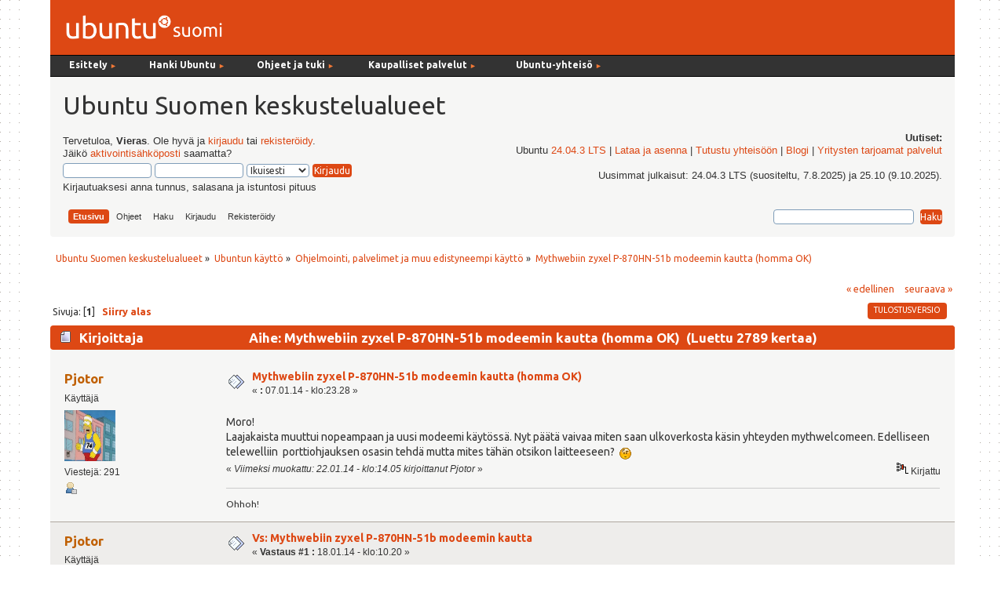

--- FILE ---
content_type: text/html; charset=UTF-8
request_url: https://forum.ubuntu-fi.org/index.php?topic=46279.msg356051
body_size: 6436
content:
<!DOCTYPE html PUBLIC "-//W3C//DTD XHTML 1.0 Transitional//EN" "http://www.w3.org/TR/xhtml1/DTD/xhtml1-transitional.dtd">
<html xmlns="http://www.w3.org/1999/xhtml">
<head><link href='https://fonts.googleapis.com/css?family=Ubuntu:400,400italic,700|Ubuntu+Mono' rel='stylesheet' type='text/css'>
  <link rel="stylesheet" type="text/css" href="https://forum.ubuntu-fi.org/Themes/ubuntu-fi-theme/css/menu_1024.css" />
	<link rel="stylesheet" type="text/css" href="https://forum.ubuntu-fi.org/Themes/ubuntu-fi-theme/css/index.css?fin20" />
	<link rel="stylesheet" type="text/css" href="https://forum.ubuntu-fi.org/Themes/default/css/webkit.css" />
	<script type="text/javascript" src="https://forum.ubuntu-fi.org/Themes/default/scripts/script.js?fin20"></script>
	<script type="text/javascript" src="https://forum.ubuntu-fi.org/Themes/ubuntu-fi-theme/scripts/theme.js?fin20"></script>
	<script type="text/javascript"><!-- // --><![CDATA[
		var smf_theme_url = "https://forum.ubuntu-fi.org/Themes/ubuntu-fi-theme";
		var smf_default_theme_url = "https://forum.ubuntu-fi.org/Themes/default";
		var smf_images_url = "https://forum.ubuntu-fi.org/Themes/ubuntu-fi-theme/images";
		var smf_scripturl = "https://forum.ubuntu-fi.org/index.php?PHPSESSID=94g6gnorf78ip5d0fut76q9uq1&amp;";
		var smf_iso_case_folding = false;
		var smf_charset = "UTF-8";
		var ajax_notification_text = "Ladataan...";
		var ajax_notification_cancel_text = "Peruuta";
	// ]]></script>
	<meta http-equiv="Content-Type" content="text/html; charset=UTF-8" />
	<meta name="description" content="Mythwebiin zyxel P-870HN-51b modeemin kautta (homma OK)" />
	<title>Mythwebiin zyxel P-870HN-51b modeemin kautta (homma OK)</title>
	<meta name="robots" content="noindex" />
	<link rel="canonical" href="https://forum.ubuntu-fi.org/index.php?topic=46279.0" />
	<link rel="help" href="https://forum.ubuntu-fi.org/index.php?PHPSESSID=94g6gnorf78ip5d0fut76q9uq1&amp;action=help" />
	<link rel="search" href="https://forum.ubuntu-fi.org/index.php?PHPSESSID=94g6gnorf78ip5d0fut76q9uq1&amp;action=search" />
	<link rel="contents" href="https://forum.ubuntu-fi.org/index.php?PHPSESSID=94g6gnorf78ip5d0fut76q9uq1&amp;" />
	<link rel="alternate" type="application/rss+xml" title="Ubuntu Suomen keskustelualueet - RSS" href="https://forum.ubuntu-fi.org/index.php?PHPSESSID=94g6gnorf78ip5d0fut76q9uq1&amp;type=rss;action=.xml" />
	<link rel="index" href="https://forum.ubuntu-fi.org/index.php?PHPSESSID=94g6gnorf78ip5d0fut76q9uq1&amp;board=9.0" />
</head>
<body>
<div id="wrapper" style="width: 90%">
	<div id="header"><div class="frame"><!-- nav.html -->
<div id="sisaframe">
  <a href="http://www.ubuntu-fi.org/"><img src="/Themes/ubuntu-fi-theme/images/suomi-logo.png" alt="Ubuntu Suomi" id="suomi-logo"></a>
  <div id="Layer2">
</div>
</div>

<div id="nav" style="position: relative; z-index: 3;">
<ul id="navlist">
   
  <li style="width: 9em;" class="naviotsikko">Esittely <small class="navinuoli">►</small>
	  <ul>
	  <li><a href="https://ubuntu-fi.org/esittely">Mikä on Ubuntu?</a></li>
	  <li><a href="https://ubuntu-fi.org/esittely/kuvia-ja-videoita/">Kuvia ja videoita</a></li>
	  <li><a href="https://ubuntu-fi.org/esittely/miksi-kayttaisin-linuxia/">Miksi käyttäisin Linuxia</a></li>
	  <li class="alin"><a href="https://ubuntu-fi.org/esittely/vertailutaulukko/">Vertailutaulukko</a></li>
	  </ul>
  </li>
  
  <li style="width: 11em;" class="naviotsikko">Hanki Ubuntu <small class="navinuoli">►</small>
    <ul>
	<li><a href="https://ubuntu-fi.org/lataa-ubuntu/">Lataa Ubuntu </a></li>
	<li><a href="https://ubuntu-fi.org/lataa-ubuntu/tilaa-ubuntu-dvd/">Tilaa Ubuntu-asennusmedia</a></li>
	<li class="alin"><a href="https://ubuntu-fi.org/lataa-ubuntu/lainaa-ubuntu-kirjastosta/">Lainaa Ubuntu kirjastosta</a></li>
	</ul>
  </li>
  
  <li style="width: 12em;" class="naviotsikko">Ohjeet ja tuki <small class="navinuoli">►</small>
	  <ul>
	  <li><a href="https://ubuntu-fi.org/ohjeet-ja-tuki/">Ohjeiden pääsivu</a></li>
	  <li><a href="https://ubuntu-fi.org/ohjeet-ja-tuki/usein-kysytyt-kysymykset/">Usein kysytyt kysymykset</a></li>
	  <li><a href="https://ubuntu-fi.org/ohjeet-ja-tuki/asentaminen/">Ubuntun asentaminen</a></li>
	  <li><a href="https://ubuntu-fi.org/ohjeet-ja-tuki/paivittaminen/">Ubuntun päivittäminen</a></li>
	  <li class="alin"><a href="https://ubuntu-fi.org/ohjeet-ja-tuki/ubuntu-tutuksi-kirja/">Ubuntu tutuksi -kirja</a></li>
	  </ul>
  </li>
  
  <li style="width: 15em;" class="naviotsikko">Kaupalliset palvelut <small class="navinuoli">►</small>
	  <ul>
	  <li><a href="https://ubuntu-fi.org/kaupalliset-palvelut/">Ubuntu-liiketoiminta</a></li>
	  <li><a href="https://ubuntu-fi.org/kaupalliset-palvelut/tuki-ja-asennuspalvelut/">Tuki- ja asennuspalvelut</a></li>
	  <li><a href="https://ubuntu-fi.org/kaupalliset-palvelut/tietokoneet-ja-laitteet/">Tietokoneet ja laitteet</a></li>
	  <li class="alin"><a href="https://ubuntu-fi.org/kaupalliset-palvelut/ubuntu-tuotteet/">Ubuntu-tuotteet</a></li>
	  </ul>
  </li>
  
   <li class="naviotsikko">Ubuntu-yhteisö <small class="navinuoli">►</small>
    <ul>
    <li><a href="https://ubuntu-fi.org/yhteiso/">Yhteisön esittely</a></li>
    <li><a href="https://ubuntu-fi.org/yhteiso/toiminta/">Toiminta</a></li>
    <li><a href="https://ubuntu-fi.org/yhteiso/tapahtumat/">Tapahtumat</a></li>
    <li><a href="https://ubuntu-fi.org/yhteiso/blogi/">Blogikirjoitukset</a></li>
    <li><a href="https://ubuntu-fi.org/yhteiso/postituslistat-ja-irc/">Postituslistat ja IRC</a></li>
    <li class="alin"><a href="https://forum.ubuntu-fi.org/">Keskustelualueet</a></li>
    </ul>
  </li>
  
</ul>
<a name="tekstinalku" id="tekstinalku"></a>
</div>
<!-- nav.html ends -->

		<div id="upper_section" class="middletext">
      <div id="heading">
        <h1>Ubuntu Suomen keskustelualueet</h1>
      </div>
			<div class="user">
				<script type="text/javascript" src="https://forum.ubuntu-fi.org/Themes/default/scripts/sha1.js"></script>
				<form id="guest_form" action="https://forum.ubuntu-fi.org/index.php?PHPSESSID=94g6gnorf78ip5d0fut76q9uq1&amp;action=login2" method="post" accept-charset="UTF-8"  onsubmit="hashLoginPassword(this, 'c0a7841e1509c181fc522984758fda66');">
					<div class="info">Tervetuloa, <strong>Vieras</strong>. Ole hyvä ja <a href="https://forum.ubuntu-fi.org/index.php?PHPSESSID=94g6gnorf78ip5d0fut76q9uq1&amp;action=login">kirjaudu</a> tai <a href="https://forum.ubuntu-fi.org/index.php?PHPSESSID=94g6gnorf78ip5d0fut76q9uq1&amp;action=register">rekisteröidy</a>.<br />Jäikö <a href="https://forum.ubuntu-fi.org/index.php?PHPSESSID=94g6gnorf78ip5d0fut76q9uq1&amp;action=activate">aktivointisähköposti</a> saamatta?</div>
					<input type="text" name="user" size="10" class="input_text" />
					<input type="password" name="passwrd" size="10" class="input_password" />
					<select name="cookielength">
						<option value="60">1 tunti</option>
						<option value="1440">1 päivä</option>
						<option value="10080">1 viikko</option>
						<option value="43200">1 kuukausi</option>
						<option value="-1" selected="selected">Ikuisesti</option>
					</select>
					<input type="submit" value="Kirjaudu" class="button_submit" /><br />
					<div class="info">Kirjautuaksesi anna tunnus, salasana ja istuntosi pituus</div>
					<input type="hidden" name="hash_passwrd" value="" /><input type="hidden" name="a4107e89" value="c0a7841e1509c181fc522984758fda66" />
				</form>
			</div>
			<div class="news normaltext">
				<h2>Uutiset: </h2>
				<p>Ubuntu <a href="https://www.ubuntu-fi.org/ubuntu-24-04-lts-julkaistu/" class="bbc_link" target="_blank" rel="noopener noreferrer">24.04.3 LTS</a> | <a href="https://ubuntu-fi.org/lataa-ubuntu/" class="bbc_link" target="_blank" rel="noopener noreferrer">Lataa ja asenna</a> | <a href="https://ubuntu-fi.org/yhteiso/" class="bbc_link" target="_blank" rel="noopener noreferrer">Tutustu yhteisöön</a> | <a href="https://www.ubuntu-fi.org/yhteiso/blogi/" class="bbc_link" target="_blank" rel="noopener noreferrer">Blogi</a> | <a href="https://ubuntu-fi.org/kaupalliset-palvelut/tuki-ja-asennuspalvelut/" class="bbc_link" target="_blank" rel="noopener noreferrer">Yritysten tarjoamat palvelut</a><br /><br />Uusimmat julkaisut: 24.04.3 LTS (suositeltu, 7.8.2025) ja 25.10 (9.10.2025).</p>
		</div>
		<script type="text/javascript"><!-- // --><![CDATA[
			var oMainHeaderToggle = new smc_Toggle({
				bToggleEnabled: true,
				bCurrentlyCollapsed: false,
				aSwappableContainers: [
					'upper_section'
				],
				aSwapImages: [
					{
						sId: 'upshrink',
						srcExpanded: smf_images_url + '/upshrink.png',
						altExpanded: 'Kutista tai laajenna yläosa.',
						srcCollapsed: smf_images_url + '/upshrink2.png',
						altCollapsed: 'Kutista tai laajenna yläosa.'
					}
				],
				oThemeOptions: {
					bUseThemeSettings: false,
					sOptionName: 'collapse_header',
					sSessionVar: 'a4107e89',
					sSessionId: 'c0a7841e1509c181fc522984758fda66'
				},
				oCookieOptions: {
					bUseCookie: true,
					sCookieName: 'upshrink'
				}
			});
		// ]]></script><div id="forum_menubar">
		<div id="main_menu">
			<ul class="dropmenu" id="menu_nav">
				<li id="button_home">
					<a class="active firstlevel" href="https://forum.ubuntu-fi.org/index.php?PHPSESSID=94g6gnorf78ip5d0fut76q9uq1&amp;">
						<span class="last firstlevel">Etusivu</span>
					</a>
				</li>
				<li id="button_help">
					<a class="firstlevel" href="https://forum.ubuntu-fi.org/index.php?PHPSESSID=94g6gnorf78ip5d0fut76q9uq1&amp;action=help">
						<span class="firstlevel">Ohjeet</span>
					</a>
				</li>
				<li id="button_search">
					<a class="firstlevel" href="https://forum.ubuntu-fi.org/index.php?PHPSESSID=94g6gnorf78ip5d0fut76q9uq1&amp;action=search">
						<span class="firstlevel">Haku</span>
					</a>
				</li>
				<li id="button_login">
					<a class="firstlevel" href="https://forum.ubuntu-fi.org/index.php?PHPSESSID=94g6gnorf78ip5d0fut76q9uq1&amp;action=login">
						<span class="firstlevel">Kirjaudu</span>
					</a>
				</li>
				<li id="button_register">
					<a class="firstlevel" href="https://forum.ubuntu-fi.org/index.php?PHPSESSID=94g6gnorf78ip5d0fut76q9uq1&amp;action=register">
						<span class="last firstlevel">Rekisteröidy</span>
					</a>
				</li>
			</ul>
		</div><form id="search_form" action="https://forum.ubuntu-fi.org/index.php?PHPSESSID=94g6gnorf78ip5d0fut76q9uq1&amp;action=search2" method="post" accept-charset="UTF-8">
          <input type="text" name="search" value="" class="input_text" />&nbsp;
          <input type="submit" name="submit" value="Haku" class="button_submit" />
          <input type="hidden" name="advanced" value="0" />
      </div>
    </div>
          <input type="hidden" name="topic" value="46279" /></form>
		<br class="clear"></span>
	</div></div>
	<div id="content_section"><div class="frame">
		<div id="main_content_section">
	<div class="navigate_section">
		<ul>
			<li>
				<a href="https://forum.ubuntu-fi.org/index.php?PHPSESSID=94g6gnorf78ip5d0fut76q9uq1&amp;"><span>Ubuntu Suomen keskustelualueet</span></a> &#187;
			</li>
			<li>
				<a href="https://forum.ubuntu-fi.org/index.php?PHPSESSID=94g6gnorf78ip5d0fut76q9uq1&amp;#c1"><span>Ubuntun käyttö</span></a> &#187;
			</li>
			<li>
				<a href="https://forum.ubuntu-fi.org/index.php?PHPSESSID=94g6gnorf78ip5d0fut76q9uq1&amp;board=9.0"><span>Ohjelmointi, palvelimet ja muu edistyneempi käyttö</span></a> &#187;
			</li>
			<li class="last">
				<a href="https://forum.ubuntu-fi.org/index.php?PHPSESSID=94g6gnorf78ip5d0fut76q9uq1&amp;topic=46279.0"><span>Mythwebiin zyxel P-870HN-51b modeemin kautta (homma OK)</span></a>
			</li>
		</ul>
	</div>
			<a id="top"></a>
			<a id="msg355461"></a>
			<div class="pagesection">
				<div class="nextlinks"><a href="https://forum.ubuntu-fi.org/index.php?PHPSESSID=94g6gnorf78ip5d0fut76q9uq1&amp;topic=46279.0;prev_next=prev#new">&laquo; edellinen</a> <a href="https://forum.ubuntu-fi.org/index.php?PHPSESSID=94g6gnorf78ip5d0fut76q9uq1&amp;topic=46279.0;prev_next=next#new">seuraava &raquo;</a></div>
		<div class="buttonlist floatright">
			<ul>
				<li><a class="button_strip_print" href="https://forum.ubuntu-fi.org/index.php?PHPSESSID=94g6gnorf78ip5d0fut76q9uq1&amp;action=printpage;topic=46279.0" rel="new_win nofollow"><span class="last">Tulostusversio</span></a></li>
			</ul>
		</div>
				<div class="pagelinks floatleft">Sivuja: [<strong>1</strong>]   &nbsp;&nbsp;<a href="#lastPost"><strong>Siirry alas</strong></a></div>
			</div>
			<div id="forumposts">
				<div class="cat_bar">
					<h3 class="catbg">
						<img src="https://forum.ubuntu-fi.org/Themes/ubuntu-fi-theme/images/topic/normal_post.gif" align="bottom" alt="" />
						<span id="author">Kirjoittaja</span>
						Aihe: Mythwebiin zyxel P-870HN-51b modeemin kautta (homma OK) &nbsp;(Luettu 2789 kertaa)
					</h3>
				</div>
				<form action="https://forum.ubuntu-fi.org/index.php?PHPSESSID=94g6gnorf78ip5d0fut76q9uq1&amp;action=quickmod2;topic=46279.0" method="post" accept-charset="UTF-8" name="quickModForm" id="quickModForm" style="margin: 0;" onsubmit="return oQuickModify.bInEditMode ? oQuickModify.modifySave('c0a7841e1509c181fc522984758fda66', 'a4107e89') : false">
				<div class="windowbg">
					<span class="topslice"><span></span></span>
					<div class="post_wrapper">
						<div class="poster">
							<h4>
								<a href="https://forum.ubuntu-fi.org/index.php?PHPSESSID=94g6gnorf78ip5d0fut76q9uq1&amp;action=profile;u=9994" title="Tarkastele profiilia käyttäjältä Pjotor">Pjotor</a>
							</h4>
							<ul class="reset smalltext" id="msg_355461_extra_info">
								<li class="postgroup">Käyttäjä</li>
								<li class="stars"></li>
								<li class="avatar">
									<a href="https://forum.ubuntu-fi.org/index.php?PHPSESSID=94g6gnorf78ip5d0fut76q9uq1&amp;action=profile;u=9994">
										<img class="avatar" src="http://t1.gstatic.com/images?q=tbn:_1EpJ1DMjC4LlM:http://2.bp.blogspot.com/_g5PSuiE71Ow/SQnam97P2BI/AAAAAAAAAAs/uHG8gOmFjCM/s400/homer_running.jpg" width="65" height="65" alt="" />
									</a>
								</li>
								<li class="postcount">Viestejä: 291</li>
								<li class="profile">
									<ul>
										<li><a href="https://forum.ubuntu-fi.org/index.php?PHPSESSID=94g6gnorf78ip5d0fut76q9uq1&amp;action=profile;u=9994"><img src="https://forum.ubuntu-fi.org/Themes/ubuntu-fi-theme/images/icons/profile_sm.gif" alt="Profiili" title="Profiili" /></a></li>
									</ul>
								</li>
							</ul>
						</div>
						<div class="postarea">
							<div class="flow_hidden">
								<div class="keyinfo">
									<div class="messageicon">
										<img src="https://forum.ubuntu-fi.org/Themes/ubuntu-fi-theme/images/post/xx.gif" alt="" />
									</div>
									<h5 id="subject_355461">
										<a href="https://forum.ubuntu-fi.org/index.php?PHPSESSID=94g6gnorf78ip5d0fut76q9uq1&amp;topic=46279.msg355461#msg355461" rel="nofollow">Mythwebiin zyxel P-870HN-51b modeemin kautta (homma OK)</a>
									</h5>
									<div class="smalltext">&#171; <strong> :</strong> 07.01.14 - klo:23.28 &#187;</div>
									<div id="msg_355461_quick_mod"></div>
								</div>
							</div>
							<div class="post">
								<div class="inner" id="msg_355461">Moro!<br />Laajakaista muuttui nopeampaan ja uusi modeemi käytössä. Nyt päätä vaivaa miten saan ulkoverkosta käsin yhteyden mythwelcomeen. Edelliseen telewelliin &nbsp;porttiohjauksen osasin tehdä mutta mites tähän otsikon laitteeseen? &nbsp;<img src="https://forum.ubuntu-fi.org/Smileys/default/huh.gif" alt="???" title="Huh" class="smiley" /> &nbsp;</div>
							</div>
						</div>
						<div class="moderatorbar">
							<div class="smalltext modified" id="modified_355461">
								&#171; <em>Viimeksi muokattu: 22.01.14 - klo:14.05 kirjoittanut Pjotor</em> &#187;
							</div>
							<div class="smalltext reportlinks">
								<img src="https://forum.ubuntu-fi.org/Themes/ubuntu-fi-theme/images/ip.gif" alt="" />
								Kirjattu
							</div>
							<div class="signature" id="msg_355461_signature">Ohhoh!</div>
						</div>
					</div>
					<span class="botslice"><span></span></span>
				</div>
				<hr class="post_separator" />
				<a id="msg356051"></a><a id="new"></a>
				<div class="windowbg2">
					<span class="topslice"><span></span></span>
					<div class="post_wrapper">
						<div class="poster">
							<h4>
								<a href="https://forum.ubuntu-fi.org/index.php?PHPSESSID=94g6gnorf78ip5d0fut76q9uq1&amp;action=profile;u=9994" title="Tarkastele profiilia käyttäjältä Pjotor">Pjotor</a>
							</h4>
							<ul class="reset smalltext" id="msg_356051_extra_info">
								<li class="postgroup">Käyttäjä</li>
								<li class="stars"></li>
								<li class="avatar">
									<a href="https://forum.ubuntu-fi.org/index.php?PHPSESSID=94g6gnorf78ip5d0fut76q9uq1&amp;action=profile;u=9994">
										<img class="avatar" src="http://t1.gstatic.com/images?q=tbn:_1EpJ1DMjC4LlM:http://2.bp.blogspot.com/_g5PSuiE71Ow/SQnam97P2BI/AAAAAAAAAAs/uHG8gOmFjCM/s400/homer_running.jpg" width="65" height="65" alt="" />
									</a>
								</li>
								<li class="postcount">Viestejä: 291</li>
								<li class="profile">
									<ul>
										<li><a href="https://forum.ubuntu-fi.org/index.php?PHPSESSID=94g6gnorf78ip5d0fut76q9uq1&amp;action=profile;u=9994"><img src="https://forum.ubuntu-fi.org/Themes/ubuntu-fi-theme/images/icons/profile_sm.gif" alt="Profiili" title="Profiili" /></a></li>
									</ul>
								</li>
							</ul>
						</div>
						<div class="postarea">
							<div class="flow_hidden">
								<div class="keyinfo">
									<div class="messageicon">
										<img src="https://forum.ubuntu-fi.org/Themes/ubuntu-fi-theme/images/post/xx.gif" alt="" />
									</div>
									<h5 id="subject_356051">
										<a href="https://forum.ubuntu-fi.org/index.php?PHPSESSID=94g6gnorf78ip5d0fut76q9uq1&amp;topic=46279.msg356051#msg356051" rel="nofollow">Vs: Mythwebiin zyxel P-870HN-51b modeemin kautta </a>
									</h5>
									<div class="smalltext">&#171; <strong>Vastaus #1 :</strong> 18.01.14 - klo:10.20 &#187;</div>
									<div id="msg_356051_quick_mod"></div>
								</div>
							</div>
							<div class="post">
								<div class="inner" id="msg_356051">Moro<br />Pääsin luullakseni hiukan eteenpäin tässä asiassa löydettyäni kunnollisen ohjekirjan purkille.<br /><a href="http://www.zyxel.com/fi/fi/products_services/p_870hn_51b.shtml?t=p" class="bbc_link" target="_blank" rel="noopener noreferrer">http://www.zyxel.com/fi/fi/products_services/p_870hn_51b.shtml?t=p</a><br /><br />Jostain syystä en vaan saa silti tuota ulkoapäin tulevaa liikennettä kulkemaan läpi. Port forwarding kohdassa kaikki pitäisi olla ok eli tuota palomuuurin avaamista epäilenkin, että sitä nyt en osaa &nbsp;<img src="https://forum.ubuntu-fi.org/Smileys/default/sad.gif" alt="&#58;&#40;" title="Sad" class="smiley" /> &nbsp;Protokolaksi valittu TCP/UDP. <br />Dy.fissä tiedot ovat päivittyneet kuten aiemman reitittimen aikaan... Vinkkiä? &nbsp;<img src="https://forum.ubuntu-fi.org/Smileys/default/smiley.gif" alt="&#58;&#41;" title="Smiley" class="smiley" /><br /><br />edit: linkki korjattu<br />edit2: ongelma ratkesi. Ei tietoa mistä syystä aiemmilla yrityksillä homma ei toiminut, mutta nyt kaikki toimii. Eli pelkkä portti ohjauksen uudelleen käyttöön otto riitti.</div>
							</div>
						</div>
						<div class="moderatorbar">
							<div class="smalltext modified" id="modified_356051">
								&#171; <em>Viimeksi muokattu: 22.01.14 - klo:14.04 kirjoittanut Pjotor</em> &#187;
							</div>
							<div class="smalltext reportlinks">
								<img src="https://forum.ubuntu-fi.org/Themes/ubuntu-fi-theme/images/ip.gif" alt="" />
								Kirjattu
							</div>
							<div class="signature" id="msg_356051_signature">Ohhoh!</div>
						</div>
					</div>
					<span class="botslice"><span></span></span>
				</div>
				<hr class="post_separator" />
				</form>
			</div>
			<a id="lastPost"></a>
			<div class="pagesection">
				
		<div class="buttonlist floatright">
			<ul>
				<li><a class="button_strip_print" href="https://forum.ubuntu-fi.org/index.php?PHPSESSID=94g6gnorf78ip5d0fut76q9uq1&amp;action=printpage;topic=46279.0" rel="new_win nofollow"><span class="last">Tulostusversio</span></a></li>
			</ul>
		</div>
				<div class="pagelinks floatleft">Sivuja: [<strong>1</strong>]   &nbsp;&nbsp;<a href="#top"><strong>Siirry ylös</strong></a></div>
				<div class="nextlinks_bottom"><a href="https://forum.ubuntu-fi.org/index.php?PHPSESSID=94g6gnorf78ip5d0fut76q9uq1&amp;topic=46279.0;prev_next=prev#new">&laquo; edellinen</a> <a href="https://forum.ubuntu-fi.org/index.php?PHPSESSID=94g6gnorf78ip5d0fut76q9uq1&amp;topic=46279.0;prev_next=next#new">seuraava &raquo;</a></div>
			</div>
	<div class="navigate_section">
		<ul>
			<li>
				<a href="https://forum.ubuntu-fi.org/index.php?PHPSESSID=94g6gnorf78ip5d0fut76q9uq1&amp;"><span>Ubuntu Suomen keskustelualueet</span></a> &#187;
			</li>
			<li>
				<a href="https://forum.ubuntu-fi.org/index.php?PHPSESSID=94g6gnorf78ip5d0fut76q9uq1&amp;#c1"><span>Ubuntun käyttö</span></a> &#187;
			</li>
			<li>
				<a href="https://forum.ubuntu-fi.org/index.php?PHPSESSID=94g6gnorf78ip5d0fut76q9uq1&amp;board=9.0"><span>Ohjelmointi, palvelimet ja muu edistyneempi käyttö</span></a> &#187;
			</li>
			<li class="last">
				<a href="https://forum.ubuntu-fi.org/index.php?PHPSESSID=94g6gnorf78ip5d0fut76q9uq1&amp;topic=46279.0"><span>Mythwebiin zyxel P-870HN-51b modeemin kautta (homma OK)</span></a>
			</li>
		</ul>
	</div>
			<div id="moderationbuttons"></div>
			<div class="plainbox" id="display_jump_to">&nbsp;</div>
		<br class="clear" />
				<script type="text/javascript" src="https://forum.ubuntu-fi.org/Themes/default/scripts/topic.js"></script>
				<script type="text/javascript"><!-- // --><![CDATA[
					if ('XMLHttpRequest' in window)
					{
						var oQuickModify = new QuickModify({
							sScriptUrl: smf_scripturl,
							bShowModify: true,
							iTopicId: 46279,
							sTemplateBodyEdit: '\n\t\t\t\t\t\t\t\t<div id="quick_edit_body_container" style="width: 90%">\n\t\t\t\t\t\t\t\t\t<div id="error_box" style="padding: 4px;" class="error"><' + '/div>\n\t\t\t\t\t\t\t\t\t<textarea class="editor" name="message" rows="12" style="width: 100%; margin-bottom: 10px;" tabindex="1">%body%<' + '/textarea><br />\n\t\t\t\t\t\t\t\t\t<input type="hidden" name="a4107e89" value="c0a7841e1509c181fc522984758fda66" />\n\t\t\t\t\t\t\t\t\t<input type="hidden" name="topic" value="46279" />\n\t\t\t\t\t\t\t\t\t<input type="hidden" name="msg" value="%msg_id%" />\n\t\t\t\t\t\t\t\t\t<div class="righttext">\n\t\t\t\t\t\t\t\t\t\t<input type="submit" name="post" value="Tallenna" tabindex="2" onclick="return oQuickModify.modifySave(\'c0a7841e1509c181fc522984758fda66\', \'a4107e89\');" accesskey="s" class="button_submit" />&nbsp;&nbsp;<input type="submit" name="cancel" value="Peruuta" tabindex="3" onclick="return oQuickModify.modifyCancel();" class="button_submit" />\n\t\t\t\t\t\t\t\t\t<' + '/div>\n\t\t\t\t\t\t\t\t<' + '/div>',
							sTemplateSubjectEdit: '<input type="text" style="width: 90%;" name="subject" value="%subject%" size="80" maxlength="80" tabindex="4" class="input_text" />',
							sTemplateBodyNormal: '%body%',
							sTemplateSubjectNormal: '<a hr'+'ef="https://forum.ubuntu-fi.org/index.php?PHPSESSID=94g6gnorf78ip5d0fut76q9uq1&amp;'+'?topic=46279.msg%msg_id%#msg%msg_id%" rel="nofollow">%subject%<' + '/a>',
							sTemplateTopSubject: 'Aihe: %subject% &nbsp;(Luettu 2789 kertaa)',
							sErrorBorderStyle: '1px solid red'
						});

						aJumpTo[aJumpTo.length] = new JumpTo({
							sContainerId: "display_jump_to",
							sJumpToTemplate: "<label class=\"smalltext\" for=\"%select_id%\">Siirry:<" + "/label> %dropdown_list%",
							iCurBoardId: 9,
							iCurBoardChildLevel: 0,
							sCurBoardName: "Ohjelmointi, palvelimet ja muu edistyneempi käyttö",
							sBoardChildLevelIndicator: "==",
							sBoardPrefix: "=> ",
							sCatSeparator: "-----------------------------",
							sCatPrefix: "",
							sGoButtonLabel: "siirry"
						});

						aIconLists[aIconLists.length] = new IconList({
							sBackReference: "aIconLists[" + aIconLists.length + "]",
							sIconIdPrefix: "msg_icon_",
							sScriptUrl: smf_scripturl,
							bShowModify: true,
							iBoardId: 9,
							iTopicId: 46279,
							sSessionId: "c0a7841e1509c181fc522984758fda66",
							sSessionVar: "a4107e89",
							sLabelIconList: "Viesti kuvake",
							sBoxBackground: "transparent",
							sBoxBackgroundHover: "#ffffff",
							iBoxBorderWidthHover: 1,
							sBoxBorderColorHover: "#adadad" ,
							sContainerBackground: "#ffffff",
							sContainerBorder: "1px solid #adadad",
							sItemBorder: "1px solid #ffffff",
							sItemBorderHover: "1px dotted gray",
							sItemBackground: "transparent",
							sItemBackgroundHover: "#e0e0f0"
						});
					}
				// ]]></script>
		</div>
	</div></div>
	<div id="footer_section"><div class="frame">
		<ul class="reset">
			<li class="copyright">
			<span class="smalltext" style="display: inline; visibility: visible; font-family: Verdana, Arial, sans-serif;"><a href="https://forum.ubuntu-fi.org/index.php?PHPSESSID=94g6gnorf78ip5d0fut76q9uq1&amp;action=credits" title="Simple Machines Forum" target="_blank" class="new_win">SMF 2.0.19</a> |
<a href="http://www.simplemachines.org/about/smf/license.php" title="License" target="_blank" class="new_win">SMF &copy; 2014</a>, <a href="http://www.simplemachines.org" title="Simple Machines" target="_blank" class="new_win">Simple Machines</a>
			</span></li>
			<li><a id="button_xhtml" href="http://validator.w3.org/check?uri=referer" target="_blank" class="new_win" title="Validi XHTML 1.0!"><span>XHTML</span></a></li>
			<li><a id="button_rss" href="https://forum.ubuntu-fi.org/index.php?PHPSESSID=94g6gnorf78ip5d0fut76q9uq1&amp;action=.xml;type=rss" class="new_win"><span>RSS</span></a></li>
			<li class="last"><a id="button_wap2" href="https://forum.ubuntu-fi.org/index.php?PHPSESSID=94g6gnorf78ip5d0fut76q9uq1&amp;wap2" class="new_win"><span>WAP2</span></a></li>
			<li class="copyright"><a href="http://wiki.ubuntu-fi.org/WWW" title="wiki.ubuntu-fi.org/WWW">Ubuntu Suomi -teema</a> pohjautuu <a href="http://custom.simplemachines.org/themes/index.php?lemma=2482">Noltin tekemään Ubuntu-teemaan</a>.</li>
		</ul>
<style type="text/css">div#sponsor_logo a:hover { text-decoration: none; }</style>
<div id="sponsor_logo"><p><a href="http://www.tentacle.fi" target="_blank">
Sivuston palvelintilan ja yhteydet tarjoaa Tentacle Networks. <br /><img src="https://forum.ubuntu-fi.org/Themes/ubuntu-fi-theme/images/tentacle_logo.png" alt="Tentacle Networksin logo" title="Avaa Tentacle Networksin sivusto" />
</a></p></div>
	</div></div>
</div>
</body></html>